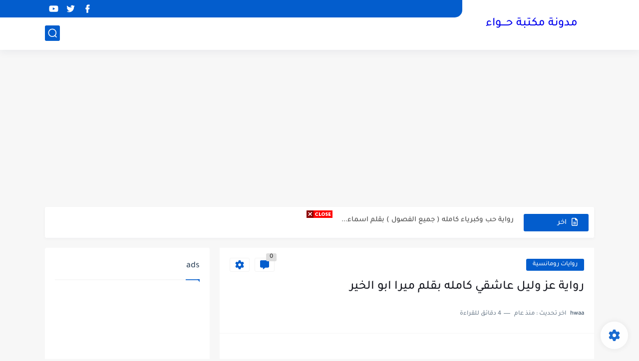

--- FILE ---
content_type: text/html; charset=utf-8
request_url: https://www.google.com/recaptcha/api2/aframe
body_size: 265
content:
<!DOCTYPE HTML><html><head><meta http-equiv="content-type" content="text/html; charset=UTF-8"></head><body><script nonce="rGXHIOl1l2NunA6bus5bHg">/** Anti-fraud and anti-abuse applications only. See google.com/recaptcha */ try{var clients={'sodar':'https://pagead2.googlesyndication.com/pagead/sodar?'};window.addEventListener("message",function(a){try{if(a.source===window.parent){var b=JSON.parse(a.data);var c=clients[b['id']];if(c){var d=document.createElement('img');d.src=c+b['params']+'&rc='+(localStorage.getItem("rc::a")?sessionStorage.getItem("rc::b"):"");window.document.body.appendChild(d);sessionStorage.setItem("rc::e",parseInt(sessionStorage.getItem("rc::e")||0)+1);localStorage.setItem("rc::h",'1766249952458');}}}catch(b){}});window.parent.postMessage("_grecaptcha_ready", "*");}catch(b){}</script></body></html>

--- FILE ---
content_type: application/javascript; charset=utf-8
request_url: https://fundingchoicesmessages.google.com/f/AGSKWxWHLJYSjFXH903GIyNVFSMzLNzgRN19O6gUlSumbzbnSNyqVR8RKJlIOo30RrMvRXKNLuFv53Mu2Kk4TjTHnp3aZYKqOeE-tocAtIINZnMYbWDhMwgThYOq0vNY2Dt7PEZPDmmRy2-sjQgITAIq0F7uomxnYcMVjdsWud6rKVXlMGWaCVqdiZMNouMa/_/ad-banner-/ad/common_/tikilink?_collect/ads/_720_90.
body_size: -1291
content:
window['50645170-2127-4aa4-99cf-e7424ee5fff7'] = true;